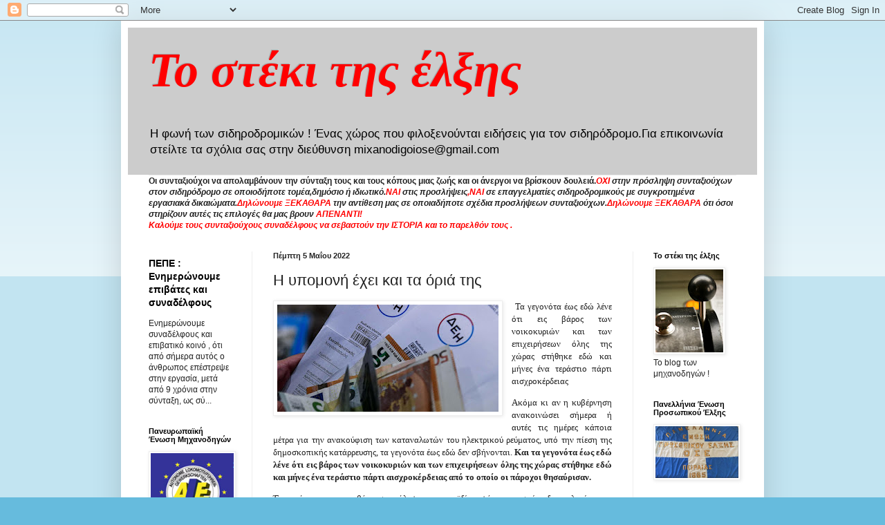

--- FILE ---
content_type: text/html; charset=UTF-8
request_url: https://mixanodigoiose.blogspot.com/b/stats?style=BLACK_TRANSPARENT&timeRange=ALL_TIME&token=APq4FmDHpG8xZurkrqibo3zp_-TyPWrad56XBsVXa2Zaw0VE1CtgqCbGnLmQa-jGbxp4wZf9YynrpL2F6EAwVl3KvrAalOcxUA
body_size: -5
content:
{"total":12945567,"sparklineOptions":{"backgroundColor":{"fillOpacity":0.1,"fill":"#000000"},"series":[{"areaOpacity":0.3,"color":"#202020"}]},"sparklineData":[[0,77],[1,63],[2,30],[3,53],[4,60],[5,44],[6,40],[7,91],[8,69],[9,65],[10,45],[11,33],[12,37],[13,42],[14,28],[15,46],[16,80],[17,100],[18,63],[19,58],[20,74],[21,56],[22,46],[23,66],[24,65],[25,52],[26,33],[27,76],[28,64],[29,24]],"nextTickMs":19565}